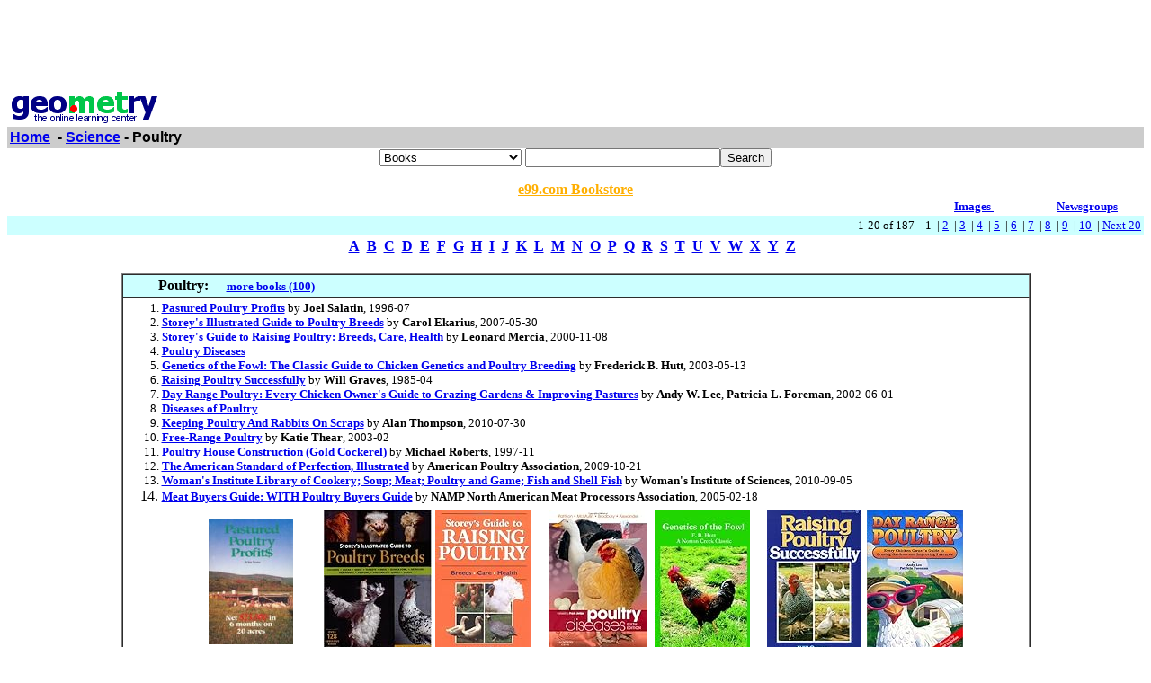

--- FILE ---
content_type: text/html; charset=UTF-8
request_url: http://www.geometry.net/science/poultry.php
body_size: 32079
content:
<html><head><title>Geometry.Net - Science: Poultry </title><style>a:hover {color: #000000} </style></head><body bgcolor=#FFFFFF text=#000000 link=#0000ee vlink=#ff0000 alink=#000099>

<basefont color=#000000 face=Arial,Helvetica Size=3>
<center>
<script type="text/javascript"><!--
google_ad_client = "pub-1010828748909166";
google_alternate_ad_url = "http://www.geometry.net/ad.html";
google_ad_width = 728;
google_ad_height = 90;
google_ad_format = "728x90_as";
google_ad_channel ="2705628849";
google_color_border = "336699";
google_color_bg = "FFFFFF";
google_color_link = "0000FF";
google_color_url = "008000";
google_color_text = "000000";
//--></script>
<script type="text/javascript"
  src="http://pagead2.googlesyndication.com/pagead/show_ads.js">
</script>
</center><table BORDER=0 CELLSPACING=0 CELLPADDING=3 WIDTH="100%" ><tr><td ALIGN=LEFT VALIGN=CENTER><a href="/index.html"><img SRC="/gnet_logo.gif" height=37 width=165 ALT="Geometry.Net - the online learning center" width=159 border=0><font face="Arial,Helvetica"></a></td></tr><tr ALIGN=LEFT VALIGN=TOP><td ALIGN=LEFT VALIGN=TOP COLSPAN="2" BGCOLOR="#CCCCCC"><b><font face="Arial,Helvetica"><font><a href="/index.html">Home</a>&nbsp; - <A HREF=/science/index.html>Science</a> - Poultry</font></font></b></td></tr></table><center><form ACTION=http://www.global-online-store.com/search.php METHOD=GET><b><font face="Arial,Helvetica" size=-1>
<select name=mode>
<option value="books">Books
<option value="baby">Baby
<option value="photo">Camera
<option value="wireless-phones">Phones
<option value="pc-hardware">Computers
<option value="videogames">Games
<option value="dvd">DVD
<option value="electronics">Electronics
<option value="kitchen">Kitchen
<option value="magazines">Magazines
<option value="music">Music
<option value="garden">Garden
<option value="software">Software
<option value="universal">Tools
<option value="toys">Toys
<option value="vhs">Video
<option value="apparel">Apparel & Accessories
<option value="jewelry">Jewelry & Watches
<option value="musicalinstruments">Musical Instruments
<option value="health">Health & Personal Care
<option value="beauty">Beauty
<option value="sports">Sports & Outdoors
<option value="office">Office Products
</select>
</font></b><input TYPE="text" NAME="search" SIZE="25" MAXLENGTH="50"><input TYPE="submit" VALUE="Search"></center></font></form>

<center><A HREF="http://us.books-online-store.net/index.html" target=_blank><font color="#ffaf00"><b>e99.com Bookstore</b></font></a></center>

</center><table BORDER=0 CELLSPACING=0 COLS=1 WIDTH="100%" ><tr bgcolor=#FFFFFF><td width=20%>&nbsp;</td><td width=60%>&nbsp;</td><td width=10%><center><font size=-1><a href="http://images.google.com/images?q=poultry&hl=en&sa=N&tab=wi"" target=_blank><b>Images&nbsp;  </b></a></center></font></td><td width=10%><center><font size=-1><a href="http://groups.google.com/groups?q=poultry&hl=en&sa=N&tab=ig" target=_blank><b>Newsgroups</b></a></font></center></td></tr></table></div>
<center><table BORDER=0 CELLSPACING=0 CELLPADDING=3 WIDTH="100%" BGCOLOR=#CCFFFF><tr><td align=right><small>1-20 of 187&nbsp; &nbsp;   1&nbsp;
 | <A HREF=/science/poultry_page_no_2.php>2</a>&nbsp;
 | <A HREF=/science/poultry_page_no_3.php>3</a>&nbsp;
 | <A HREF=/science/poultry_page_no_4.php>4</a>&nbsp;
 | <A HREF=/science/poultry_page_no_5.php>5</a>&nbsp;
 | <A HREF=/science/poultry_page_no_6.php>6</a>&nbsp;
 | <A HREF=/science/poultry_page_no_7.php>7</a>&nbsp;
 | <A HREF=/science/poultry_page_no_8.php>8</a>&nbsp;
 | <A HREF=/science/poultry_page_no_9.php>9</a>&nbsp;
 | <A HREF=/science/poultry_page_no_10.php>10</a>&nbsp;
 | <A HREF=/science/poultry_page_no_2.php> Next 20 </a></small></td></tr></table></center>

<center><table><tr><td><center><a href="/science/dir_a.html"><b>A</b></a>&nbsp&nbsp;<a href="/science/dir_b.html"><b>B</b></a>&nbsp&nbsp;<a href="/science/dir_c.html"><b>C</b></a>&nbsp&nbsp;<a href="/science/dir_d.html"><b>D</b></a>&nbsp&nbsp;<a href="/science/dir_e.html"><b>E</b></a>&nbsp&nbsp;<a href="/science/dir_f.html"><b>F</b></a>&nbsp&nbsp;<a href="/science/dir_g.html"><b>G</b></a>&nbsp&nbsp;<a href="/science/dir_h.html"><b>H</b></a>&nbsp&nbsp;<a href="/science/dir_i.html"><b>I</b></a>&nbsp&nbsp;<a href="/science/dir_j.html"><b>J</b></a>&nbsp&nbsp;<a href="/science/dir_k.html"><b>K</b></a>&nbsp&nbsp;<a href="/science/dir_l.html"><b>L</b></a>&nbsp&nbsp;<a href="/science/dir_m.html"><b>M</b></a>&nbsp&nbsp;<a href="/science/dir_n.html"><b>N</b></a>&nbsp&nbsp;<a href="/science/dir_o.html"><b>O</b></a>&nbsp&nbsp;<a href="/science/dir_p.html"><b>P</b></a>&nbsp&nbsp;<a href="/science/dir_q.html"><b>Q</b></a>&nbsp&nbsp;<a href="/science/dir_r.html"><b>R</b></a>&nbsp&nbsp;<a href="/science/dir_s.html"><b>S</b></a>&nbsp&nbsp;<a href="/science/dir_t.html"><b>T</b></a>&nbsp&nbsp;<a href="/science/dir_u.html"><b>U</b></a>&nbsp&nbsp;<a href="/science/dir_v.html"><b>V</b></a>&nbsp&nbsp;<a href="/science/dir_w.html"><b>W</b></a>&nbsp&nbsp;<a href="/science/dir_x.html"><b>X</b></a>&nbsp&nbsp;<a href="/science/dir_y.html"><b>Y</b></a>&nbsp&nbsp;<a href="/science/dir_z.html"><b>Z</b></a>&nbsp&nbsp;</center></td></tr></table></center>

<center><br><table CELLSPACING=0 CELLPADDING=3 width="80%" border=1><tr BGCOLOR=#CCFFFF><td><b>&nbsp;&nbsp;&nbsp;&nbsp;&nbsp;&nbsp;&nbsp;&nbsp;&nbsp;Poultry: </b>&nbsp;&nbsp;&nbsp; <small><a href="/science_bk/poultry.html"><b>more books (100)</b></a></small>
</td></tr><tr><td><small><ol start=1>
<li><A HREF="http://www.amazon.com/exec/obidos/ASIN/0963810901/gemotrack8-20" target=_blank><b>Pastured Poultry Profits</b></a> by <b>Joel Salatin</b>,  1996-07
<li><A HREF="http://www.amazon.com/exec/obidos/ASIN/1580176674/gemotrack8-20" target=_blank><b>Storey's Illustrated Guide to Poultry Breeds</b></a> by <b>Carol Ekarius</b>,  2007-05-30
<li><A HREF="http://www.amazon.com/exec/obidos/ASIN/1580172636/gemotrack8-20" target=_blank><b>Storey's Guide to Raising Poultry: Breeds, Care, Health</b></a> by <b>Leonard Mercia</b>,  2000-11-08
<li><A HREF="http://www.amazon.com/exec/obidos/ASIN/0702028622/gemotrack8-20" target=_blank><b>Poultry Diseases</b></a> 
<li><A HREF="http://www.amazon.com/exec/obidos/ASIN/0972177035/gemotrack8-20" target=_blank><b>Genetics of the Fowl: The Classic Guide to Chicken Genetics and Poultry Breeding</b></a> by <b>Frederick B. Hutt</b>,  2003-05-13
<li><A HREF="http://www.amazon.com/exec/obidos/ASIN/0913589098/gemotrack8-20" target=_blank><b>Raising Poultry Successfully</b></a> by <b>Will Graves</b>,  1985-04
<li><A HREF="http://www.amazon.com/exec/obidos/ASIN/0962464872/gemotrack8-20" target=_blank><b>Day Range Poultry: Every Chicken Owner's Guide to Grazing Gardens &amp; Improving Pastures</b></a> by <b>Andy W. Lee</b>, <b>Patricia L. Foreman</b>,  2002-06-01
<li><A HREF="http://www.amazon.com/exec/obidos/ASIN/0813807182/gemotrack8-20" target=_blank><b>Diseases of Poultry</b></a> 
<li><A HREF="http://www.amazon.com/exec/obidos/ASIN/1445512319/gemotrack8-20" target=_blank><b>Keeping Poultry And Rabbits On Scraps</b></a> by <b>Alan Thompson</b>,  2010-07-30
<li><A HREF="http://www.amazon.com/exec/obidos/ASIN/1873580592/gemotrack8-20" target=_blank><b>Free-Range Poultry</b></a> by <b>Katie Thear</b>,  2003-02
<li><A HREF="http://www.amazon.com/exec/obidos/ASIN/0947870210/gemotrack8-20" target=_blank><b>Poultry House Construction (Gold Cockerel)</b></a> by <b>Michael Roberts</b>,  1997-11
<li><A HREF="http://www.amazon.com/exec/obidos/ASIN/1112501797/gemotrack8-20" target=_blank><b>The American Standard of Perfection, Illustrated</b></a> by <b>American Poultry Association</b>,  2009-10-21
<li><A HREF="http://www.amazon.com/exec/obidos/ASIN/1153745100/gemotrack8-20" target=_blank><b>Woman's Institute Library of Cookery; Soup; Meat; Poultry and Game; Fish and Shell Fish</b></a> by <b>Woman's Institute of Sciences</b>,  2010-09-05
<li><A HREF="http://www.amazon.com/exec/obidos/ASIN/0471741620/gemotrack8-20" target=_blank><b>Meat Buyers Guide: WITH Poultry Buyers Guide</b></a> by <b>NAMP North American Meat Processors Association</b>,  2005-02-18<center><table cellpadding=3 border=0 width = "765" cellspacing=0><tr><td><table><tr><td><A HREF="http://www.amazon.com/exec/obidos/ASIN/0963810901/gemotrack8-20" target=_blank><img src="http://ecx.images-amazon.com/images/I/21WD0VG6DSL._SL160_.jpg" vspace=0 align="center" valign="center" hspace=0 border=0></a></td><td><A HREF="http://www.amazon.com/exec/obidos/ASIN/1580176674/gemotrack8-20" target=_blank><img src="http://ecx.images-amazon.com/images/I/51FHL%2BHa7YL._SL160_.jpg" vspace=0 align="center" valign="center" hspace=0 border=0></a></td><td><A HREF="http://www.amazon.com/exec/obidos/ASIN/1580172636/gemotrack8-20" target=_blank><img src="http://ecx.images-amazon.com/images/I/51SGvWHRP6L._SL160_.jpg" vspace=0 align="center" valign="center" hspace=0 border=0></a></td><td><A HREF="http://www.amazon.com/exec/obidos/ASIN/0702028622/gemotrack8-20" target=_blank><img src="http://ecx.images-amazon.com/images/I/518JQQ8crZL._SL160_.jpg" vspace=0 align="center" valign="center" hspace=0 border=0></a></td><td><A HREF="http://www.amazon.com/exec/obidos/ASIN/0972177035/gemotrack8-20" target=_blank><img src="http://ecx.images-amazon.com/images/I/51S76MP5QRL._SL160_.jpg" vspace=0 align="center" valign="center" hspace=0 border=0></a></td><td><A HREF="http://www.amazon.com/exec/obidos/ASIN/0913589098/gemotrack8-20" target=_blank><img src="http://ecx.images-amazon.com/images/I/51DPHFNFGEL._SL160_.jpg" vspace=0 align="center" valign="center" hspace=0 border=0></a></td><td><A HREF="http://www.amazon.com/exec/obidos/ASIN/0962464872/gemotrack8-20" target=_blank><img src="http://ecx.images-amazon.com/images/I/51YRNCTTPYL._SL160_.jpg" vspace=0 align="center" valign="center" hspace=0 border=0></a></td></tr><tr><td><A HREF="http://www.amazon.com/exec/obidos/ASIN/0813807182/gemotrack8-20" target=_blank><img src="http://ecx.images-amazon.com/images/I/41-U08FHXaL._SL160_.jpg" vspace=0 align="center" valign="center" hspace=0 border=0></a></td><td><A HREF="http://www.amazon.com/exec/obidos/ASIN/1445512319/gemotrack8-20" target=_blank><img src="http://ecx.images-amazon.com/images/I/410oHntVVdL._SL160_.jpg" vspace=0 align="center" valign="center" hspace=0 border=0></a></td><td><A HREF="http://www.amazon.com/exec/obidos/ASIN/1873580592/gemotrack8-20" target=_blank><img src="http://ecx.images-amazon.com/images/I/51NXA7TH75L._SL160_.jpg" vspace=0 align="center" valign="center" hspace=0 border=0></a></td><td><A HREF="http://www.amazon.com/exec/obidos/ASIN/0947870210/gemotrack8-20" target=_blank><img src="http://ecx.images-amazon.com/images/I/415Q903E17L._SL160_.jpg" vspace=0 align="center" valign="center" hspace=0 border=0></a></td><td><A HREF="http://www.amazon.com/exec/obidos/ASIN/1112501797/gemotrack8-20" target=_blank><img src="http://ecx.images-amazon.com/images/I/31S1ROhNpkL._SL160_.jpg" vspace=0 align="center" valign="center" hspace=0 border=0></a></td><td><A HREF="http://www.amazon.com/exec/obidos/ASIN/1153745100/gemotrack8-20" target=_blank><img src="http://ecx.images-amazon.com/images/I/51CyOVRe7rL._SL160_.jpg" vspace=0 align="center" valign="center" hspace=0 border=0></a></td><td><A HREF="http://www.amazon.com/exec/obidos/ASIN/0471741620/gemotrack8-20" target=_blank><img src="http://ecx.images-amazon.com/images/I/51K7GKSM6SL._SL160_.jpg" vspace=0 align="center" valign="center" hspace=0 border=0></a></td></tr><tr></tr></table></td></tr></table></center><center><table cellpadding=3 border=0 width = "765" cellspacing=0><tr><td><table><tr></tr></table></td></tr></table></center></small></ul></td></tr></table></center>
 <p><b><center><small><a href=/detail/science/poultry.html>lists with details </a></center></b></small>
<font face=arial><ul><ol start=1>
<small><P><li><A HREF="http://www.ansi.okstate.edu/poultry" target=_blank> <b> Breeds Of Poultry </b> </b> </a><br>Read reports, view tables and maps, and scan the newsletter of this Michigan State University project.   part, by the USDACSREES National Animal Genome Research Program in order to serve the poultry genome mapping community. &nbsp;<br><font color = "#6B4226">http://www.ansi.okstate.edu/poultry</font>
<br><br><b>Extractions</b>: Comment Chickens Ducks ... Poultry Publications electronic mail , this on-line form or by surface mail to the address listed at the bottom of this page. For each breed we would like to have the history, a physical description and color photographs. We prefer photographs to be high quality color photographs of the full body of the animal. We understand this is not always possible, but we would like to provide an accurate photograph so people accessing the listing can get a good idea of the appearance of the breed. Please keep them simple with as few background items as possible. Photographs should be limited to single individuals, one male and one female, but some group photographs will also be accepted. We will not use photographs containing more than one breed, cross-bred individuals or multiple species. Thank you for your interest in our project and we look forward to receiving any assistance you can provide. If you have further comments or suggestions please let us know.</small>
<small><P><li><A HREF="http://posc.tamu.edu/library/dother.html" target=_blank> <b> TAMU Poultry Science WWW - Virtual Library </b> </b> </a><br>Features a comprehensive list of poultry sciencerelated links. Find universities, research centers, associations, producers, and breeding farms.   1994) is maintained by the Web Administration Group, poultry Science Department, Texas A   M University, College Station &nbsp;<br><font color = "#6B4226">http://posc.tamu.edu/library/dother.html</font>
<br><br><b>Extractions</b>: This CERN Library (begun in 1994) is maintained by the Web Administration Group, Poultry Science Department, Texas University College Station Texas USA . We are constantly trying to &quot;serve&quot; you better, by offering other servers to find information that you could not find here. If you would like your server listed, or corrections on links to your server, send email to GMartin735@aol.com , and we will contact you. Thanks for your contributions! Created , Last updated Universities and Research Centers... Texas University (TAMU) Poultry Science Dept. WWW site. Poultry, Nutrition and Other great sources of Info. Host of the Virtual Library of Poultry Science (this site) Poultry Science Department, Auburn University . Extension Publications, Department and Graduate program information. Poultry Science Department, NCSU . Departmental programing pertaining to academic affairs, research. and Cooperative Extension.</small>
<small><P><li><A HREF="http://www.poultryegg.org/" target=_blank> <b> U.S. Poultry & Egg Association </b> </b> </a><br> Organization for producers of broilers, turkeys, eggs, and breeding stock and allied companies on Category Business   Agriculture and Forestry       poultry   AssociationsUS poultry   Egg Association represents producers and processors of broilers,turkeys, eggs and breeding stock, as well as allied companies.    &nbsp;<br><font color = "#6B4226">http://www.poultryegg.org/</font>
<br><br><b>Extractions</b>: The Bush Administration has created a new Web site that will make it easier for the public to locate and review documents published in the Federal Register. Go here to access the Web site. To give us your feedback about the 2003 International Poultry Exposition, go here To access many of the forms on this site, youll need Adobe Acrobat Reader installed on your computer. To obtain a free copy, go here About Us What We Do Exposition ... Contact Us Quick Links Communications Seminars/Education Environment Food Safety ... Scientific Forum</small>
<small><P><li><A HREF="http://www.cpif.org/" target=_blank> <b> California Poultry Federation </b> </b> </a><br>poultry recipes and tips. &nbsp;<br><font color = "#6B4226">http://www.cpif.org/</font>
<br><br><b>Extractions</b>: CALIFORNIA GROWN MEANS CALIFORNIA FRESH The Official Web Site of the California Poultry Federation Welcome to the official Web site for the California Poultry Federation, the trade association for California's diverse and dynamic California poultry industry. In these pages you'll find information on the California poultry industry and the many issues it faces in the 21st Century, or you can contact us directly. Exotic Newcastle Disease UC Davis Resource Material</small>
<small><P><li><A HREF="http://www.ampltya.com/" target=_blank> <b> Welcome To The American Poultry Association </b> </b> </a><br>Organization aims to promote standard and fancy poultry. Contact the officebearers and read about shows.   To promote and protect the standard-bred poultry industry in all its phases. &nbsp;<br><font color = "#6B4226">http://www.ampltya.com/</font></small>
<small><P><li><A HREF="http://gallus.tamu.edu/" target=_blank> <b> Frameset For POSC Homepage </b> </b> </a><br>Texas A   M University Department of poultry Science gives you faculty and course details, and lists the extension services publications.   All pages are Copyright © 20012002 by the Texas A M University, Dept of poultry Science. All rights reserved. &nbsp;<br><font color = "#6B4226">http://gallus.tamu.edu/</font></small>
<small><P><li><A HREF="http://www.poultry.org/" target=_blank> <b> Poultry.org </b> </b> </a><br>Contains pictures, videos, and information about the animal suffering, human health hazards, worker exploitation, and environmental destruction caused by the poultry industry. From the Farm Sanctuary organization. &nbsp;<br><font color = "#6B4226">http://www.poultry.org/</font>
<br><br><b>Extractions</b>: Poultry.org exists to educate consumers about animal suffering and other deleterious consequences of the poultry industry. Home Animal Suffering Human Health Hazards Worker Exploitation ... Factory Farming Videos The number of sentient animals being subjected to intolerable living conditions and untimely deaths is on the rise, largely because consumers are replacing red meat with poultry, and birds provide less flesh per carcass than mammals. Of the nine billion farm animals born in the U.S. annually, the vast majority are birds. American consumers have doubled their consumption of chickens and turkeys over the past two decades, and this pattern is expected to continue, elevating the number of farm animals raised in the U.S. to unprecedented levels. Chickens and turkeys raised for meat suffer from severe genetic manipulations, overcrowding, and filthy living conditions. Hens kept for egg production are packed in cages so tightly that they cannot even stretch their wings. Although birds are by far the most tragically affected victims of the poultry industry, they are not the only ones who suffer. The poultry industry is notorious for exploiting and mistreating human workers. Its labor force, composed largely of immigrants, suffer from cumulative-trauma disorders far above the national average.</small>
<small><P><li><A HREF="http://netvet.wustl.edu/birds.htm" target=_blank> <b> Electronic Zoo / NetVet Veterinary Resources - Bird Sites </b> </b> </a><br>  Animal Models in Biomedical Research poultry 12/92 (AWIC). Association of Avian Veterinarians  Australian Chapter &nbsp;<br><font color = "#6B4226">http://netvet.wustl.edu/birds.htm</font>
<br><br><b>Extractions</b>: Poultry Pet Birds Other Birds Commercial Poultry Pet Birds Other Birds Commercial Select Another Species General Animal Sites Amphibians Birds Cats Cows Dogs Ferrets Fish Horses Invertebrates Marine Pigs Primates Rabbits Reptiles Rodents Small Ruminants Wildlife Zoo Animals Fictional Images Sounds Return to: 1994-98, Ken Boschert, DVM</small>
<small><P><li><A HREF="http://www.upc-online.org/" target=_blank> <b> United Poultry Concerns [UPC] - Www.upc-online.org </b> </b> </a><br> Activist group that campaigns against cruelty to chickens and other domestic fowl. Site features action Category Society   Issues       Farming   poultry   Organizations   United poultry Concerns is a 501(c)(3) national nonprofit organization that addressesthe treatment of domestic fowl in food production, science, education    &nbsp;<br><font color = "#6B4226">http://www.upc-online.org/</font>
<br><br><b>Extractions</b>: More books Stick Up For Chickens! more about the rescued chickens pictured above United Poultry Concerns is a 501(c)(3) national non-profit organization that addresses the treatment of domestic fowl in food production, science, education, entertainment, and human companionship situations. Stop Forced Molting</small>
<small><P><li><A HREF="http://www.capralama.freeserve.co.uk/" target=_blank> <b> Capralama 2 </b> </b> </a><br>Breeders of rare and traditional breeds of poultry, also have pygmy, angora, and dairy goats available. Kent, United Kingdom. &nbsp;<br><font color = "#6B4226">http://www.capralama.freeserve.co.uk/</font></small>
<small><P><li><A HREF="http://www.poultryegg.org/Exposition/exposition.html" target=_blank> <b> Exposition </b> </b> </a><br>   2003 International poultry Exposition Slide Show. To download a copy of the2003 International poultry Exposition Program in pdf format, go here. &nbsp;<br><font color = "#6B4226">http://www.poultryegg.org/Exposition/exposition.html</font>
<br><br><b>Extractions</b>: Which type of information would you like to see? Make your selection. Tell a friend about this Web page. 2003 Exhibitor Manual Schedule of Events Registration Information Logistics and Lodging College Student Career Program International Poultry Scientific Forum List of Exhibitors and Floor Plan Information for Prospective Exhibitors News for Current Exhibitors Search for Products and Services Offered by 2003 Exhibitors Application for Exhibit Space 2003 International Poultry Exposition Slide Show To download a copy of the 2003 International Poultry Exposition Program in pdf format, go here To give us your feedback about the 2003 International Poultry Exposition, go</small>
<small><P><li><A HREF="http://www.eberlypoultry.com" target=_blank> <b> Chickens, Ducks, Geese, Gamebirds, Rabbits - Eberly Poultry - Stevens, PA </b> </b> </a><br>Free range and organic poultry resource. &nbsp;<br><font color = "#6B4226">http://www.eberlypoultry.com</font></small>
<small><P><li><A HREF="http://www.cyborganic.net/People/feathersite/Poultry/BRKPoultryPage.html" target=_blank> <b> FeatherSite - The Poultry Page </b> </b> </a><br>Nonprofit organization promotes respectful treatment of domestic fowl in laboratories and factory farms. See news releases or sign a petition.   United poultry Concerns is a 501(c)(3) national nonprofit organization that addresses the treatment of domestic fowl in &nbsp;<br><font color = "#6B4226">http://www.cyborganic.net/People/feathersite/Poultry/BRKPoultryPage.html</font>
<br><br><b>Extractions</b>: and 92,850 visitors in the two previous years (from 31 Jan. 1996 to 31 Jan. 1998). The Poultry Pages were last updated on 21 October 2002 If you know what you're looking for, you can search for it here. Otherwise, there's a Table of Contents below. "Leroy Brown," my Gold-laced Polish I keep all sorts of fancy and not-so-fancy poultry. It's sort of a sample collection for people to see all the different breeds that are available, but mostly just 'cause I love the quilt of colors and shapes moving about the place. There are also a couple of sheep This started out as a listing of the birds on my farm, but has evolved into an online poultry encyclopedia.</small>
<small><P><li><A HREF="http://cyborganic.com/People/feathersite/Poultry/BRKPoultryPage.html" target=_blank> <b> FeatherSite - The Poultry Page </b> </b> </a><br>An online zoological garden of domestic poultry. Includes   turkeys. Variouswildfowl are also included. FeatherSite - The poultry Page. &nbsp;<br><font color = "#6B4226">http://cyborganic.com/People/feathersite/Poultry/BRKPoultryPage.html</font>
<br><br><b>Extractions</b>: and 92,850 visitors in the two previous years (from 31 Jan. 1996 to 31 Jan. 1998). The Poultry Pages were last updated on 21 October 2002 If you know what you're looking for, you can search for it here. Otherwise, there's a Table of Contents below. "Leroy Brown," my Gold-laced Polish I keep all sorts of fancy and not-so-fancy poultry. It's sort of a sample collection for people to see all the different breeds that are available, but mostly just 'cause I love the quilt of colors and shapes moving about the place. There are also a couple of sheep This started out as a listing of the birds on my farm, but has evolved into an online poultry encyclopedia.</small>
<small><P><li><A HREF="http://www.classicengland.co.uk/ellelfreerangepoultry/" target=_blank> <b> The Ellel Free Range Poultry Company </b> </b> </a><br>Freerange birds are bred all year round and roam freely during the day in order to obtain the highest standards of poultry of the finest flavour and texture. &nbsp;<br><font color = "#6B4226">http://www.classicengland.co.uk/ellelfreerangepoultry/</font></small>
<small><P><li><A HREF="http://cyborganic.com/People/feathersite/Poultry/BRKPoultrySites.html" target=_blank> <b> Poultry Sites </b> </b> </a><br>Here's a stepping off place into the online world of poultry. Enjoy!   Thanks!featherside@cyborganic.net. General poultry Communication Sites. The Coop. &nbsp;<br><font color = "#6B4226">http://cyborganic.com/People/feathersite/Poultry/BRKPoultrySites.html</font>
<br><br><b>Extractions</b>: featherside@cyborganic.net The Coop . This page includes a list of other fanciers, a Wanted section, and links of interest. It keeps getting better. How about a Virtual Poultry Show? Tim's Poultry Connection page has lots of good links and poultry information, plus a bulletin board. Subscribe to the list. Send a blank e-mail to: dom_bird-subscribe@egroups.com To join the Rare Poultry Breeders list, send a blank e-mail to RarePoultryBreeders-subscribe@yahoogroups.com To join the Rare Poultry Breeders2 list, send a blank e-mail to RarePoultryBreeders2-subscribe@yahoogroups.com To join the Rare Heritage Turkey list, send a blank e-mail to RareHeritageTurkey-subscribe@yahoogroups.com Another list where they talk about poultry is called just that: poultry.</small>
<small><P><li><A HREF="http://www.thebackyardpoultryforum.com/" target=_blank> <b> Index.htm </b> </b> </a><br>Electronic newsletter for breeders and exhibitors of purebred poultry with tips on raising and showing poultry, show schedules, email poultry help services, discussions and surveys, and classifieds. &nbsp;<br><font color = "#6B4226">http://www.thebackyardpoultryforum.com/</font>
<br><br><b>Extractions</b>: WELCOME TO The Back Yard Poultry Forum An electronic Newsletter for the breeder and exhibitor of purebred poultry. The viewpoints, opinions and comments expressed have been submitted by contributors, for positive critical thought and not necessarily those of TBYPF BANTAMS *** LARGE FOWL *** WATERFOWL *** PIGEONS In this Newsletter you will find information on: If you are buying, selling or just looking around take the time to visit our Newsletter pages. When you find something of interest just select and click on the topic. That page will be linked to other poultry topics in the Newsletter. In order to create a more informative and helpful site please participate in the survey questions found through-out the pages. If you have questions, need information, or have comments use the e-mail address located on that page, or</small>
<small><P><li><A HREF="http://www.poultryscotland.co.uk/" target=_blank> <b> Productive Pure Breed Chickens For Free Range UK </b> </b> </a><br>Information and pictures of Kintaline poultry and Waterfowl Centre, Oban, Argyll. Includes price list. &nbsp;<br><font color = "#6B4226">http://www.poultryscotland.co.uk/</font></small>
<small><P><li><A HREF="http://www.50plusfriends.com/cookbook/poultry/trkystw.html" target=_blank> <b> 50+ Friends Club Cookbook -- Poultry -- Turkey Stew </b> </b> </a><br>A classic recipe serving six. &nbsp;<br><font color = "#6B4226">http://www.50plusfriends.com/cookbook/poultry/trkystw.html</font>
<br><br><b>Extractions</b>: Source: Low-Salt Cookbook lb Uncooked turkey breast, skinned, all visible fat removed cup Flour Tbsp Acceptable margarine cloves Garlic, minced cups Low-sodium chicken broth cup Sliced carrots cup Sliced celery cup Green peas tsp Fresh lemon juice Freshly ground black pepper to taste Rinse turkey breast and pat dry. Cut into 1/2 inch cubes and dredge in flour. Melt margarine in a large pot over medium heat. Add turkey and saute until lightly browned, about 4 to 5 minutes. Add garlic and cook 1 to 2 minutes. Add chicken broth, carrots and celery. Bring to a boil. Reduce heat and simmer 45 to 60 minutes. Add peas and cook 5 additional minutes. Add lemon juice and black pepper and serve. Yield: Serves 6 Nutrient analysis: Calories 236; protein 26 g; carbohydrate 12 g; total fat 9 g; (Saturated 2 g; Polyunsaturated 2 g; Monounsaturated 3 g) cholesterol 56 mg; sodium 133 mg; potassium 483 mg; calcium 46 mg.</small>
<small><P><li><A HREF="http://www.ansi.okstate.edu/exten/poultry/" target=_blank> <b> Poultry Information - Animal Science Extension, Oklahoma State University </b> </b> </a><br><font color = "#6B4226">http://www.ansi.okstate.edu/exten/poultry/</font></small>
</ul>
<p>
<center><table><tr><td><center><a href="/science/dir_a.html"><b>A</b></a>&nbsp&nbsp;<a href="/science/dir_b.html"><b>B</b></a>&nbsp&nbsp;<a href="/science/dir_c.html"><b>C</b></a>&nbsp&nbsp;<a href="/science/dir_d.html"><b>D</b></a>&nbsp&nbsp;<a href="/science/dir_e.html"><b>E</b></a>&nbsp&nbsp;<a href="/science/dir_f.html"><b>F</b></a>&nbsp&nbsp;<a href="/science/dir_g.html"><b>G</b></a>&nbsp&nbsp;<a href="/science/dir_h.html"><b>H</b></a>&nbsp&nbsp;<a href="/science/dir_i.html"><b>I</b></a>&nbsp&nbsp;<a href="/science/dir_j.html"><b>J</b></a>&nbsp&nbsp;<a href="/science/dir_k.html"><b>K</b></a>&nbsp&nbsp;<a href="/science/dir_l.html"><b>L</b></a>&nbsp&nbsp;<a href="/science/dir_m.html"><b>M</b></a>&nbsp&nbsp;<a href="/science/dir_n.html"><b>N</b></a>&nbsp&nbsp;<a href="/science/dir_o.html"><b>O</b></a>&nbsp&nbsp;<a href="/science/dir_p.html"><b>P</b></a>&nbsp&nbsp;<a href="/science/dir_q.html"><b>Q</b></a>&nbsp&nbsp;<a href="/science/dir_r.html"><b>R</b></a>&nbsp&nbsp;<a href="/science/dir_s.html"><b>S</b></a>&nbsp&nbsp;<a href="/science/dir_t.html"><b>T</b></a>&nbsp&nbsp;<a href="/science/dir_u.html"><b>U</b></a>&nbsp&nbsp;<a href="/science/dir_v.html"><b>V</b></a>&nbsp&nbsp;<a href="/science/dir_w.html"><b>W</b></a>&nbsp&nbsp;<a href="/science/dir_x.html"><b>X</b></a>&nbsp&nbsp;<a href="/science/dir_y.html"><b>Y</b></a>&nbsp&nbsp;<a href="/science/dir_z.html"><b>Z</b></a>&nbsp&nbsp;</center></td></tr></table></center>
<p><center><table BORDER=0 CELLSPACING=0 CELLPADDING=3 WIDTH="100%" BGCOLOR=#CCFFFF><tr><td align=right><small>1-20 of 187&nbsp; &nbsp;   1&nbsp;
 | <A HREF=/science/poultry_page_no_2.php>2</a>&nbsp;
 | <A HREF=/science/poultry_page_no_3.php>3</a>&nbsp;
 | <A HREF=/science/poultry_page_no_4.php>4</a>&nbsp;
 | <A HREF=/science/poultry_page_no_5.php>5</a>&nbsp;
 | <A HREF=/science/poultry_page_no_6.php>6</a>&nbsp;
 | <A HREF=/science/poultry_page_no_7.php>7</a>&nbsp;
 | <A HREF=/science/poultry_page_no_8.php>8</a>&nbsp;
 | <A HREF=/science/poultry_page_no_9.php>9</a>&nbsp;
 | <A HREF=/science/poultry_page_no_10.php>10</a>&nbsp;
 | <A HREF=/science/poultry_page_no_2.php> Next 20 </a></small></td></tr></table></center>
<p><!-- Start of StatCounter Code --><script type="text/javascript">
var sc_project=3257843;
var sc_invisible=0;
var sc_partition=35;
var sc_security="c3a86e91";
</script><script type="text/javascript" src="http://www.statcounter.com/counter/counter_xhtml.js"></script><noscript><div class="statcounter"><a class="statcounter" href="http://www.statcounter.com/"><img class="statcounter" src="http://c36.statcounter.com/3257843/0/c3a86e91/0/" alt="free hit counter" /></a></div></noscript></p>
</p>
<!-- End of StatCounter Code -->
</body></html>

--- FILE ---
content_type: text/html; charset=utf-8
request_url: https://www.google.com/recaptcha/api2/aframe
body_size: 265
content:
<!DOCTYPE HTML><html><head><meta http-equiv="content-type" content="text/html; charset=UTF-8"></head><body><script nonce="-m15AAnbk3zHdr3cRnCsrA">/** Anti-fraud and anti-abuse applications only. See google.com/recaptcha */ try{var clients={'sodar':'https://pagead2.googlesyndication.com/pagead/sodar?'};window.addEventListener("message",function(a){try{if(a.source===window.parent){var b=JSON.parse(a.data);var c=clients[b['id']];if(c){var d=document.createElement('img');d.src=c+b['params']+'&rc='+(localStorage.getItem("rc::a")?sessionStorage.getItem("rc::b"):"");window.document.body.appendChild(d);sessionStorage.setItem("rc::e",parseInt(sessionStorage.getItem("rc::e")||0)+1);localStorage.setItem("rc::h",'1769876744339');}}}catch(b){}});window.parent.postMessage("_grecaptcha_ready", "*");}catch(b){}</script></body></html>